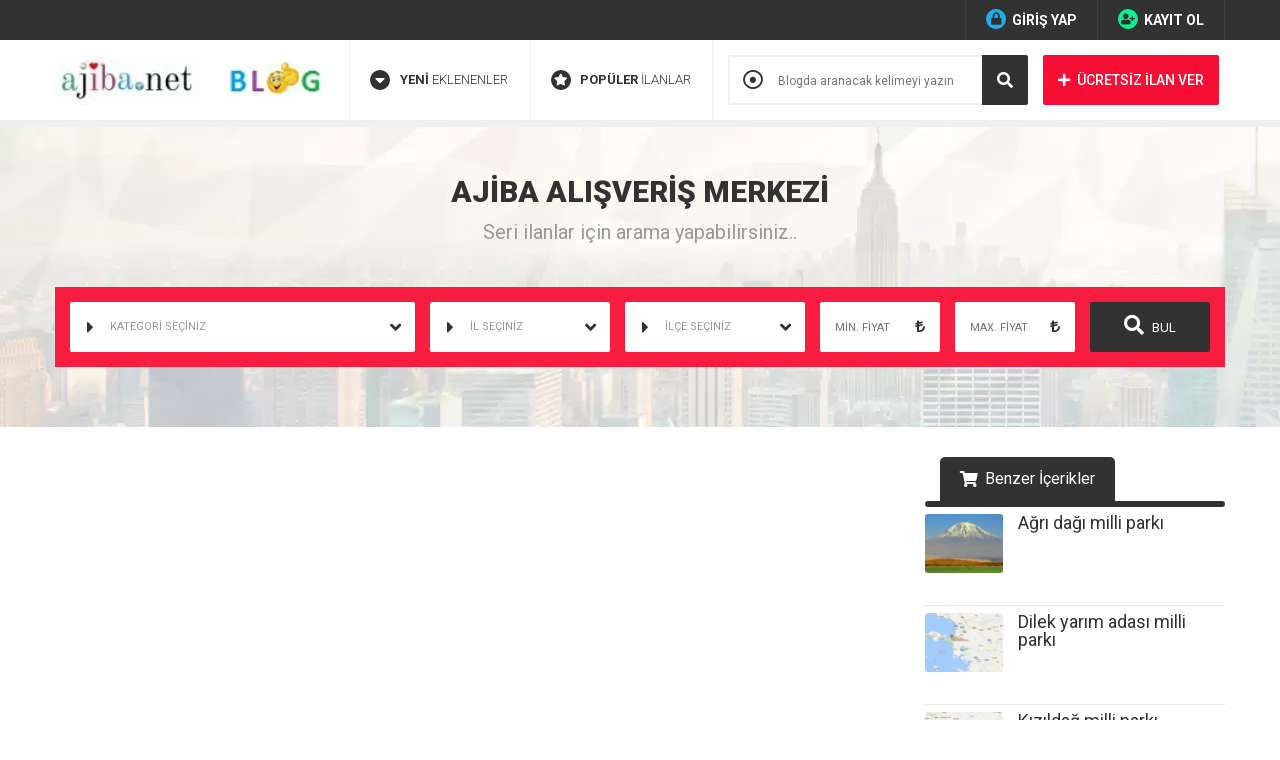

--- FILE ---
content_type: text/html; charset=UTF-8
request_url: https://ajiba.net/blog/kizildag-milli-parki/
body_size: 19798
content:
<!DOCTYPE html>
<html lang="tr-TR">
<head>

<link rel="profile" href="//gmpg.org/xfn/11">
<link rel="pingback" href="https://ajiba.net/xmlrpc.php">
<meta charset="UTF-8">
<meta name="viewport" content="width=device-width, initial-scale=1, maximum-scale=1, user-scalable=yes">
	<style>img:is([sizes="auto" i], [sizes^="auto," i]) { contain-intrinsic-size: 3000px 1500px }</style>
	
		<!-- All in One SEO Pro 4.9.3 - aioseo.com -->
		<title>Kızıldağ milli parkı | Ajiba AVM</title>
	<meta name="robots" content="max-image-preview:large" />
	<meta name="yandex-verification" content="e9f2912d8287efda" />
	<link rel="canonical" href="https://ajiba.net/blog/kizildag-milli-parki/" />
	<meta name="generator" content="All in One SEO Pro (AIOSEO) 4.9.3" />
		<meta property="og:locale" content="tr_TR" />
		<meta property="og:site_name" content="ajiba.net" />
		<meta property="og:type" content="website" />
		<meta property="og:title" content="Kızıldağ milli parkı | Ajiba AVM" />
		<meta property="og:url" content="https://ajiba.net/blog/kizildag-milli-parki/" />
		<meta property="og:image" content="https://ajiba.net/wp-content/uploads/kizildag-milli-parki.jpg" />
		<meta property="og:image:secure_url" content="https://ajiba.net/wp-content/uploads/kizildag-milli-parki.jpg" />
		<meta property="og:image:width" content="640" />
		<meta property="og:image:height" content="480" />
		<meta name="twitter:card" content="summary" />
		<meta name="twitter:title" content="Kızıldağ milli parkı | Ajiba AVM" />
		<meta name="twitter:image" content="https://ajiba.net/wp-content/uploads/kizildag-milli-parki.jpg" />
		<script type="application/ld+json" class="aioseo-schema">
			{"@context":"https:\/\/schema.org","@graph":[{"@type":"BreadcrumbList","@id":"https:\/\/ajiba.net\/blog\/kizildag-milli-parki\/#breadcrumblist","itemListElement":[{"@type":"ListItem","@id":"https:\/\/ajiba.net#listItem","position":1,"name":"Home","item":"https:\/\/ajiba.net","nextItem":{"@type":"ListItem","@id":"https:\/\/ajiba.net\/blog\/#listItem","name":"Blog"}},{"@type":"ListItem","@id":"https:\/\/ajiba.net\/blog\/#listItem","position":2,"name":"Blog","item":"https:\/\/ajiba.net\/blog\/","nextItem":{"@type":"ListItem","@id":"https:\/\/ajiba.net\/bloglar\/turizm\/#listItem","name":"Turizm"},"previousItem":{"@type":"ListItem","@id":"https:\/\/ajiba.net#listItem","name":"Home"}},{"@type":"ListItem","@id":"https:\/\/ajiba.net\/bloglar\/turizm\/#listItem","position":3,"name":"Turizm","item":"https:\/\/ajiba.net\/bloglar\/turizm\/","nextItem":{"@type":"ListItem","@id":"https:\/\/ajiba.net\/bloglar\/milli-parklar\/#listItem","name":"Milli Parklar"},"previousItem":{"@type":"ListItem","@id":"https:\/\/ajiba.net\/blog\/#listItem","name":"Blog"}},{"@type":"ListItem","@id":"https:\/\/ajiba.net\/bloglar\/milli-parklar\/#listItem","position":4,"name":"Milli Parklar","item":"https:\/\/ajiba.net\/bloglar\/milli-parklar\/","nextItem":{"@type":"ListItem","@id":"https:\/\/ajiba.net\/blog\/kizildag-milli-parki\/#listItem","name":"K\u0131z\u0131lda\u011f milli park\u0131"},"previousItem":{"@type":"ListItem","@id":"https:\/\/ajiba.net\/bloglar\/turizm\/#listItem","name":"Turizm"}},{"@type":"ListItem","@id":"https:\/\/ajiba.net\/blog\/kizildag-milli-parki\/#listItem","position":5,"name":"K\u0131z\u0131lda\u011f milli park\u0131","previousItem":{"@type":"ListItem","@id":"https:\/\/ajiba.net\/bloglar\/milli-parklar\/#listItem","name":"Milli Parklar"}}]},{"@type":"Organization","@id":"https:\/\/ajiba.net\/#organization","name":"Ajiba.Net","description":"Ajiba Ya\u015fam ve Al\u0131\u015fveri\u015f Merkezi","url":"https:\/\/ajiba.net\/","logo":{"@type":"ImageObject","url":"https:\/\/ajiba.net\/wp-content\/uploads\/ajiba-logo.png","@id":"https:\/\/ajiba.net\/blog\/kizildag-milli-parki\/#organizationLogo","width":220,"height":40},"image":{"@id":"https:\/\/ajiba.net\/blog\/kizildag-milli-parki\/#organizationLogo"}},{"@type":"WebPage","@id":"https:\/\/ajiba.net\/blog\/kizildag-milli-parki\/#webpage","url":"https:\/\/ajiba.net\/blog\/kizildag-milli-parki\/","name":"K\u0131z\u0131lda\u011f milli park\u0131 | Ajiba AVM","inLanguage":"tr-TR","isPartOf":{"@id":"https:\/\/ajiba.net\/#website"},"breadcrumb":{"@id":"https:\/\/ajiba.net\/blog\/kizildag-milli-parki\/#breadcrumblist"},"image":{"@type":"ImageObject","url":"https:\/\/ajiba.net\/wp-content\/uploads\/kizildag-milli-parki.jpg","@id":"https:\/\/ajiba.net\/blog\/kizildag-milli-parki\/#mainImage","width":640,"height":480,"caption":"K\u0131z\u0131lda\u011f milli park\u0131 ; Akdeniz B\u00f6lgesi\u2019nde, Isparta s\u0131n\u0131rlar\u0131 i\u00e7inde yer al\u0131r. 1969 y\u0131l\u0131nda koruma alt\u0131na al\u0131nm\u0131\u015ft\u0131r. Y\u00fcz \u00f6l\u00e7\u00fcm\u00fc 55.106 hektar alan\u0131 kapsar."},"primaryImageOfPage":{"@id":"https:\/\/ajiba.net\/blog\/kizildag-milli-parki\/#mainImage"},"datePublished":"2019-11-27T22:38:05+03:00","dateModified":"2019-11-27T22:38:05+03:00"},{"@type":"WebSite","@id":"https:\/\/ajiba.net\/#website","url":"https:\/\/ajiba.net\/","name":"Ajiba AVM","description":"Ajiba Ya\u015fam ve Al\u0131\u015fveri\u015f Merkezi","inLanguage":"tr-TR","publisher":{"@id":"https:\/\/ajiba.net\/#organization"}}]}
		</script>
		<!-- All in One SEO Pro -->

<link rel='dns-prefetch' href='//fonts.googleapis.com' />
<script type="text/javascript">
/* <![CDATA[ */
window._wpemojiSettings = {"baseUrl":"https:\/\/s.w.org\/images\/core\/emoji\/16.0.1\/72x72\/","ext":".png","svgUrl":"https:\/\/s.w.org\/images\/core\/emoji\/16.0.1\/svg\/","svgExt":".svg","source":{"concatemoji":"https:\/\/ajiba.net\/wp-includes\/js\/wp-emoji-release.min.js?ver=6.8.3"}};
/*! This file is auto-generated */
!function(s,n){var o,i,e;function c(e){try{var t={supportTests:e,timestamp:(new Date).valueOf()};sessionStorage.setItem(o,JSON.stringify(t))}catch(e){}}function p(e,t,n){e.clearRect(0,0,e.canvas.width,e.canvas.height),e.fillText(t,0,0);var t=new Uint32Array(e.getImageData(0,0,e.canvas.width,e.canvas.height).data),a=(e.clearRect(0,0,e.canvas.width,e.canvas.height),e.fillText(n,0,0),new Uint32Array(e.getImageData(0,0,e.canvas.width,e.canvas.height).data));return t.every(function(e,t){return e===a[t]})}function u(e,t){e.clearRect(0,0,e.canvas.width,e.canvas.height),e.fillText(t,0,0);for(var n=e.getImageData(16,16,1,1),a=0;a<n.data.length;a++)if(0!==n.data[a])return!1;return!0}function f(e,t,n,a){switch(t){case"flag":return n(e,"\ud83c\udff3\ufe0f\u200d\u26a7\ufe0f","\ud83c\udff3\ufe0f\u200b\u26a7\ufe0f")?!1:!n(e,"\ud83c\udde8\ud83c\uddf6","\ud83c\udde8\u200b\ud83c\uddf6")&&!n(e,"\ud83c\udff4\udb40\udc67\udb40\udc62\udb40\udc65\udb40\udc6e\udb40\udc67\udb40\udc7f","\ud83c\udff4\u200b\udb40\udc67\u200b\udb40\udc62\u200b\udb40\udc65\u200b\udb40\udc6e\u200b\udb40\udc67\u200b\udb40\udc7f");case"emoji":return!a(e,"\ud83e\udedf")}return!1}function g(e,t,n,a){var r="undefined"!=typeof WorkerGlobalScope&&self instanceof WorkerGlobalScope?new OffscreenCanvas(300,150):s.createElement("canvas"),o=r.getContext("2d",{willReadFrequently:!0}),i=(o.textBaseline="top",o.font="600 32px Arial",{});return e.forEach(function(e){i[e]=t(o,e,n,a)}),i}function t(e){var t=s.createElement("script");t.src=e,t.defer=!0,s.head.appendChild(t)}"undefined"!=typeof Promise&&(o="wpEmojiSettingsSupports",i=["flag","emoji"],n.supports={everything:!0,everythingExceptFlag:!0},e=new Promise(function(e){s.addEventListener("DOMContentLoaded",e,{once:!0})}),new Promise(function(t){var n=function(){try{var e=JSON.parse(sessionStorage.getItem(o));if("object"==typeof e&&"number"==typeof e.timestamp&&(new Date).valueOf()<e.timestamp+604800&&"object"==typeof e.supportTests)return e.supportTests}catch(e){}return null}();if(!n){if("undefined"!=typeof Worker&&"undefined"!=typeof OffscreenCanvas&&"undefined"!=typeof URL&&URL.createObjectURL&&"undefined"!=typeof Blob)try{var e="postMessage("+g.toString()+"("+[JSON.stringify(i),f.toString(),p.toString(),u.toString()].join(",")+"));",a=new Blob([e],{type:"text/javascript"}),r=new Worker(URL.createObjectURL(a),{name:"wpTestEmojiSupports"});return void(r.onmessage=function(e){c(n=e.data),r.terminate(),t(n)})}catch(e){}c(n=g(i,f,p,u))}t(n)}).then(function(e){for(var t in e)n.supports[t]=e[t],n.supports.everything=n.supports.everything&&n.supports[t],"flag"!==t&&(n.supports.everythingExceptFlag=n.supports.everythingExceptFlag&&n.supports[t]);n.supports.everythingExceptFlag=n.supports.everythingExceptFlag&&!n.supports.flag,n.DOMReady=!1,n.readyCallback=function(){n.DOMReady=!0}}).then(function(){return e}).then(function(){var e;n.supports.everything||(n.readyCallback(),(e=n.source||{}).concatemoji?t(e.concatemoji):e.wpemoji&&e.twemoji&&(t(e.twemoji),t(e.wpemoji)))}))}((window,document),window._wpemojiSettings);
/* ]]> */
</script>
<style id='wp-emoji-styles-inline-css' type='text/css'>

	img.wp-smiley, img.emoji {
		display: inline !important;
		border: none !important;
		box-shadow: none !important;
		height: 1em !important;
		width: 1em !important;
		margin: 0 0.07em !important;
		vertical-align: -0.1em !important;
		background: none !important;
		padding: 0 !important;
	}
</style>
<link rel='stylesheet' id='wp-block-library-css' href='https://ajiba.net/wp-includes/css/dist/block-library/style.min.css?ver=6.8.3' type='text/css' media='all' />
<style id='classic-theme-styles-inline-css' type='text/css'>
/*! This file is auto-generated */
.wp-block-button__link{color:#fff;background-color:#32373c;border-radius:9999px;box-shadow:none;text-decoration:none;padding:calc(.667em + 2px) calc(1.333em + 2px);font-size:1.125em}.wp-block-file__button{background:#32373c;color:#fff;text-decoration:none}
</style>
<link rel='stylesheet' id='aioseo/css/src/vue/standalone/blocks/table-of-contents/global.scss-css' href='https://ajiba.net/wp-content/plugins/all-in-one-seo-pack-pro/dist/Pro/assets/css/table-of-contents/global.e90f6d47.css?ver=4.9.3' type='text/css' media='all' />
<link rel='stylesheet' id='aioseo/css/src/vue/standalone/blocks/pro/recipe/global.scss-css' href='https://ajiba.net/wp-content/plugins/all-in-one-seo-pack-pro/dist/Pro/assets/css/recipe/global.67a3275f.css?ver=4.9.3' type='text/css' media='all' />
<link rel='stylesheet' id='aioseo/css/src/vue/standalone/blocks/pro/product/global.scss-css' href='https://ajiba.net/wp-content/plugins/all-in-one-seo-pack-pro/dist/Pro/assets/css/product/global.61066cfb.css?ver=4.9.3' type='text/css' media='all' />
<style id='global-styles-inline-css' type='text/css'>
:root{--wp--preset--aspect-ratio--square: 1;--wp--preset--aspect-ratio--4-3: 4/3;--wp--preset--aspect-ratio--3-4: 3/4;--wp--preset--aspect-ratio--3-2: 3/2;--wp--preset--aspect-ratio--2-3: 2/3;--wp--preset--aspect-ratio--16-9: 16/9;--wp--preset--aspect-ratio--9-16: 9/16;--wp--preset--color--black: #000000;--wp--preset--color--cyan-bluish-gray: #abb8c3;--wp--preset--color--white: #ffffff;--wp--preset--color--pale-pink: #f78da7;--wp--preset--color--vivid-red: #cf2e2e;--wp--preset--color--luminous-vivid-orange: #ff6900;--wp--preset--color--luminous-vivid-amber: #fcb900;--wp--preset--color--light-green-cyan: #7bdcb5;--wp--preset--color--vivid-green-cyan: #00d084;--wp--preset--color--pale-cyan-blue: #8ed1fc;--wp--preset--color--vivid-cyan-blue: #0693e3;--wp--preset--color--vivid-purple: #9b51e0;--wp--preset--gradient--vivid-cyan-blue-to-vivid-purple: linear-gradient(135deg,rgba(6,147,227,1) 0%,rgb(155,81,224) 100%);--wp--preset--gradient--light-green-cyan-to-vivid-green-cyan: linear-gradient(135deg,rgb(122,220,180) 0%,rgb(0,208,130) 100%);--wp--preset--gradient--luminous-vivid-amber-to-luminous-vivid-orange: linear-gradient(135deg,rgba(252,185,0,1) 0%,rgba(255,105,0,1) 100%);--wp--preset--gradient--luminous-vivid-orange-to-vivid-red: linear-gradient(135deg,rgba(255,105,0,1) 0%,rgb(207,46,46) 100%);--wp--preset--gradient--very-light-gray-to-cyan-bluish-gray: linear-gradient(135deg,rgb(238,238,238) 0%,rgb(169,184,195) 100%);--wp--preset--gradient--cool-to-warm-spectrum: linear-gradient(135deg,rgb(74,234,220) 0%,rgb(151,120,209) 20%,rgb(207,42,186) 40%,rgb(238,44,130) 60%,rgb(251,105,98) 80%,rgb(254,248,76) 100%);--wp--preset--gradient--blush-light-purple: linear-gradient(135deg,rgb(255,206,236) 0%,rgb(152,150,240) 100%);--wp--preset--gradient--blush-bordeaux: linear-gradient(135deg,rgb(254,205,165) 0%,rgb(254,45,45) 50%,rgb(107,0,62) 100%);--wp--preset--gradient--luminous-dusk: linear-gradient(135deg,rgb(255,203,112) 0%,rgb(199,81,192) 50%,rgb(65,88,208) 100%);--wp--preset--gradient--pale-ocean: linear-gradient(135deg,rgb(255,245,203) 0%,rgb(182,227,212) 50%,rgb(51,167,181) 100%);--wp--preset--gradient--electric-grass: linear-gradient(135deg,rgb(202,248,128) 0%,rgb(113,206,126) 100%);--wp--preset--gradient--midnight: linear-gradient(135deg,rgb(2,3,129) 0%,rgb(40,116,252) 100%);--wp--preset--font-size--small: 13px;--wp--preset--font-size--medium: 20px;--wp--preset--font-size--large: 36px;--wp--preset--font-size--x-large: 42px;--wp--preset--spacing--20: 0.44rem;--wp--preset--spacing--30: 0.67rem;--wp--preset--spacing--40: 1rem;--wp--preset--spacing--50: 1.5rem;--wp--preset--spacing--60: 2.25rem;--wp--preset--spacing--70: 3.38rem;--wp--preset--spacing--80: 5.06rem;--wp--preset--shadow--natural: 6px 6px 9px rgba(0, 0, 0, 0.2);--wp--preset--shadow--deep: 12px 12px 50px rgba(0, 0, 0, 0.4);--wp--preset--shadow--sharp: 6px 6px 0px rgba(0, 0, 0, 0.2);--wp--preset--shadow--outlined: 6px 6px 0px -3px rgba(255, 255, 255, 1), 6px 6px rgba(0, 0, 0, 1);--wp--preset--shadow--crisp: 6px 6px 0px rgba(0, 0, 0, 1);}:where(.is-layout-flex){gap: 0.5em;}:where(.is-layout-grid){gap: 0.5em;}body .is-layout-flex{display: flex;}.is-layout-flex{flex-wrap: wrap;align-items: center;}.is-layout-flex > :is(*, div){margin: 0;}body .is-layout-grid{display: grid;}.is-layout-grid > :is(*, div){margin: 0;}:where(.wp-block-columns.is-layout-flex){gap: 2em;}:where(.wp-block-columns.is-layout-grid){gap: 2em;}:where(.wp-block-post-template.is-layout-flex){gap: 1.25em;}:where(.wp-block-post-template.is-layout-grid){gap: 1.25em;}.has-black-color{color: var(--wp--preset--color--black) !important;}.has-cyan-bluish-gray-color{color: var(--wp--preset--color--cyan-bluish-gray) !important;}.has-white-color{color: var(--wp--preset--color--white) !important;}.has-pale-pink-color{color: var(--wp--preset--color--pale-pink) !important;}.has-vivid-red-color{color: var(--wp--preset--color--vivid-red) !important;}.has-luminous-vivid-orange-color{color: var(--wp--preset--color--luminous-vivid-orange) !important;}.has-luminous-vivid-amber-color{color: var(--wp--preset--color--luminous-vivid-amber) !important;}.has-light-green-cyan-color{color: var(--wp--preset--color--light-green-cyan) !important;}.has-vivid-green-cyan-color{color: var(--wp--preset--color--vivid-green-cyan) !important;}.has-pale-cyan-blue-color{color: var(--wp--preset--color--pale-cyan-blue) !important;}.has-vivid-cyan-blue-color{color: var(--wp--preset--color--vivid-cyan-blue) !important;}.has-vivid-purple-color{color: var(--wp--preset--color--vivid-purple) !important;}.has-black-background-color{background-color: var(--wp--preset--color--black) !important;}.has-cyan-bluish-gray-background-color{background-color: var(--wp--preset--color--cyan-bluish-gray) !important;}.has-white-background-color{background-color: var(--wp--preset--color--white) !important;}.has-pale-pink-background-color{background-color: var(--wp--preset--color--pale-pink) !important;}.has-vivid-red-background-color{background-color: var(--wp--preset--color--vivid-red) !important;}.has-luminous-vivid-orange-background-color{background-color: var(--wp--preset--color--luminous-vivid-orange) !important;}.has-luminous-vivid-amber-background-color{background-color: var(--wp--preset--color--luminous-vivid-amber) !important;}.has-light-green-cyan-background-color{background-color: var(--wp--preset--color--light-green-cyan) !important;}.has-vivid-green-cyan-background-color{background-color: var(--wp--preset--color--vivid-green-cyan) !important;}.has-pale-cyan-blue-background-color{background-color: var(--wp--preset--color--pale-cyan-blue) !important;}.has-vivid-cyan-blue-background-color{background-color: var(--wp--preset--color--vivid-cyan-blue) !important;}.has-vivid-purple-background-color{background-color: var(--wp--preset--color--vivid-purple) !important;}.has-black-border-color{border-color: var(--wp--preset--color--black) !important;}.has-cyan-bluish-gray-border-color{border-color: var(--wp--preset--color--cyan-bluish-gray) !important;}.has-white-border-color{border-color: var(--wp--preset--color--white) !important;}.has-pale-pink-border-color{border-color: var(--wp--preset--color--pale-pink) !important;}.has-vivid-red-border-color{border-color: var(--wp--preset--color--vivid-red) !important;}.has-luminous-vivid-orange-border-color{border-color: var(--wp--preset--color--luminous-vivid-orange) !important;}.has-luminous-vivid-amber-border-color{border-color: var(--wp--preset--color--luminous-vivid-amber) !important;}.has-light-green-cyan-border-color{border-color: var(--wp--preset--color--light-green-cyan) !important;}.has-vivid-green-cyan-border-color{border-color: var(--wp--preset--color--vivid-green-cyan) !important;}.has-pale-cyan-blue-border-color{border-color: var(--wp--preset--color--pale-cyan-blue) !important;}.has-vivid-cyan-blue-border-color{border-color: var(--wp--preset--color--vivid-cyan-blue) !important;}.has-vivid-purple-border-color{border-color: var(--wp--preset--color--vivid-purple) !important;}.has-vivid-cyan-blue-to-vivid-purple-gradient-background{background: var(--wp--preset--gradient--vivid-cyan-blue-to-vivid-purple) !important;}.has-light-green-cyan-to-vivid-green-cyan-gradient-background{background: var(--wp--preset--gradient--light-green-cyan-to-vivid-green-cyan) !important;}.has-luminous-vivid-amber-to-luminous-vivid-orange-gradient-background{background: var(--wp--preset--gradient--luminous-vivid-amber-to-luminous-vivid-orange) !important;}.has-luminous-vivid-orange-to-vivid-red-gradient-background{background: var(--wp--preset--gradient--luminous-vivid-orange-to-vivid-red) !important;}.has-very-light-gray-to-cyan-bluish-gray-gradient-background{background: var(--wp--preset--gradient--very-light-gray-to-cyan-bluish-gray) !important;}.has-cool-to-warm-spectrum-gradient-background{background: var(--wp--preset--gradient--cool-to-warm-spectrum) !important;}.has-blush-light-purple-gradient-background{background: var(--wp--preset--gradient--blush-light-purple) !important;}.has-blush-bordeaux-gradient-background{background: var(--wp--preset--gradient--blush-bordeaux) !important;}.has-luminous-dusk-gradient-background{background: var(--wp--preset--gradient--luminous-dusk) !important;}.has-pale-ocean-gradient-background{background: var(--wp--preset--gradient--pale-ocean) !important;}.has-electric-grass-gradient-background{background: var(--wp--preset--gradient--electric-grass) !important;}.has-midnight-gradient-background{background: var(--wp--preset--gradient--midnight) !important;}.has-small-font-size{font-size: var(--wp--preset--font-size--small) !important;}.has-medium-font-size{font-size: var(--wp--preset--font-size--medium) !important;}.has-large-font-size{font-size: var(--wp--preset--font-size--large) !important;}.has-x-large-font-size{font-size: var(--wp--preset--font-size--x-large) !important;}
:where(.wp-block-post-template.is-layout-flex){gap: 1.25em;}:where(.wp-block-post-template.is-layout-grid){gap: 1.25em;}
:where(.wp-block-columns.is-layout-flex){gap: 2em;}:where(.wp-block-columns.is-layout-grid){gap: 2em;}
:root :where(.wp-block-pullquote){font-size: 1.5em;line-height: 1.6;}
</style>
<link rel='stylesheet' id='css-css' href='https://ajiba.net/wp-content/themes/ilanv2/style.css?ver=6.8.3' type='text/css' media='all' />
<link rel='stylesheet' id='icons-css' href='https://ajiba.net/wp-content/themes/ilanv2/css/font-awesome.min.css?ver=6.8.3' type='text/css' media='all' />
<link rel='stylesheet' id='roboto-css' href='https://fonts.googleapis.com/css?family=Roboto%3A300%2C400%2C500%2C600%2C700%2C900&#038;subset=latin-ext&#038;ver=6.8.3' type='text/css' media='all' />
<link rel='stylesheet' id='jqui-css' href='https://ajiba.net/wp-content/themes/ilanv2/css/jquery-ui-1.9.2.custom.min.css?ver=6.8.3' type='text/css' media='all' />
<link rel='stylesheet' id='scrollbar-css' href='https://ajiba.net/wp-content/themes/ilanv2/css/jquery.scrollbar.css?ver=6.8.3' type='text/css' media='all' />
<link rel='stylesheet' id='slick-css' href='https://ajiba.net/wp-content/themes/ilanv2/css/slick.css?ver=6.8.3' type='text/css' media='all' />
<script type="text/javascript">
            window._nslDOMReady = function (callback) {
                if ( document.readyState === "complete" || document.readyState === "interactive" ) {
                    callback();
                } else {
                    document.addEventListener( "DOMContentLoaded", callback );
                }
            };
            </script><script type="text/javascript" src="https://ajiba.net/wp-content/themes/ilanv2/js/jquery-1.8.3.min.js?ver=6.8.3" id="jquery-full-js"></script>
<script type="text/javascript" src="https://ajiba.net/wp-content/themes/ilanv2/js/jquery-ui-1.9.2.custom.min.js?ver=6.8.3" id="jquery-ui-js"></script>
<script type="text/javascript" src="https://ajiba.net/wp-content/themes/ilanv2/js/jquery.scrollbar.min.js?ver=6.8.3" id="scrollbar-js"></script>
<script type="text/javascript" src="https://ajiba.net/wp-content/themes/ilanv2/js/slick.min.js?ver=6.8.3" id="slick-js"></script>
<script type="text/javascript" src="https://ajiba.net/wp-content/themes/ilanv2/js/scripts.js?ver=6.8.3" id="scripts-js"></script>
<link rel="https://api.w.org/" href="https://ajiba.net/wp-json/" /><link rel="EditURI" type="application/rsd+xml" title="RSD" href="https://ajiba.net/xmlrpc.php?rsd" />
<meta name="generator" content="WordPress 6.8.3" />
<link rel='shortlink' href='https://ajiba.net/?p=1631' />
<link rel="alternate" title="oEmbed (JSON)" type="application/json+oembed" href="https://ajiba.net/wp-json/oembed/1.0/embed?url=https%3A%2F%2Fajiba.net%2Fblog%2Fkizildag-milli-parki%2F" />
<link rel="alternate" title="oEmbed (XML)" type="text/xml+oembed" href="https://ajiba.net/wp-json/oembed/1.0/embed?url=https%3A%2F%2Fajiba.net%2Fblog%2Fkizildag-milli-parki%2F&#038;format=xml" />
<script>document.createElement( "picture" );if(!window.HTMLPictureElement && document.addEventListener) {window.addEventListener("DOMContentLoaded", function() {var s = document.createElement("script");s.src = "https://ajiba.net/wp-content/plugins/webp-express/js/picturefill.min.js";document.body.appendChild(s);});}</script><link rel="icon" href="https://ajiba.net/wp-content/uploads/cropped-emoji-32x32.jpg" sizes="32x32" />
<link rel="icon" href="https://ajiba.net/wp-content/uploads/cropped-emoji-192x192.jpg" sizes="192x192" />
<link rel="apple-touch-icon" href="https://ajiba.net/wp-content/uploads/cropped-emoji-180x180.jpg" />
<meta name="msapplication-TileImage" content="https://ajiba.net/wp-content/uploads/cropped-emoji-270x270.jpg" />
<style type="text/css">div.nsl-container[data-align="left"] {
    text-align: left;
}

div.nsl-container[data-align="center"] {
    text-align: center;
}

div.nsl-container[data-align="right"] {
    text-align: right;
}


div.nsl-container div.nsl-container-buttons a[data-plugin="nsl"] {
    text-decoration: none;
    box-shadow: none;
    border: 0;
}

div.nsl-container .nsl-container-buttons {
    display: flex;
    padding: 5px 0;
}

div.nsl-container.nsl-container-block .nsl-container-buttons {
    display: inline-grid;
    grid-template-columns: minmax(145px, auto);
}

div.nsl-container-block-fullwidth .nsl-container-buttons {
    flex-flow: column;
    align-items: center;
}

div.nsl-container-block-fullwidth .nsl-container-buttons a,
div.nsl-container-block .nsl-container-buttons a {
    flex: 1 1 auto;
    display: block;
    margin: 5px 0;
    width: 100%;
}

div.nsl-container-inline {
    margin: -5px;
    text-align: left;
}

div.nsl-container-inline .nsl-container-buttons {
    justify-content: center;
    flex-wrap: wrap;
}

div.nsl-container-inline .nsl-container-buttons a {
    margin: 5px;
    display: inline-block;
}

div.nsl-container-grid .nsl-container-buttons {
    flex-flow: row;
    align-items: center;
    flex-wrap: wrap;
}

div.nsl-container-grid .nsl-container-buttons a {
    flex: 1 1 auto;
    display: block;
    margin: 5px;
    max-width: 280px;
    width: 100%;
}

@media only screen and (min-width: 650px) {
    div.nsl-container-grid .nsl-container-buttons a {
        width: auto;
    }
}

div.nsl-container .nsl-button {
    cursor: pointer;
    vertical-align: top;
    border-radius: 4px;
}

div.nsl-container .nsl-button-default {
    color: #fff;
    display: flex;
}

div.nsl-container .nsl-button-icon {
    display: inline-block;
}

div.nsl-container .nsl-button-svg-container {
    flex: 0 0 auto;
    padding: 8px;
    display: flex;
    align-items: center;
}

div.nsl-container svg {
    height: 24px;
    width: 24px;
    vertical-align: top;
}

div.nsl-container .nsl-button-default div.nsl-button-label-container {
    margin: 0 24px 0 12px;
    padding: 10px 0;
    font-family: Helvetica, Arial, sans-serif;
    font-size: 16px;
    line-height: 20px;
    letter-spacing: .25px;
    overflow: hidden;
    text-align: center;
    text-overflow: clip;
    white-space: nowrap;
    flex: 1 1 auto;
    -webkit-font-smoothing: antialiased;
    -moz-osx-font-smoothing: grayscale;
    text-transform: none;
    display: inline-block;
}

div.nsl-container .nsl-button-google[data-skin="dark"] .nsl-button-svg-container {
    margin: 1px;
    padding: 7px;
    border-radius: 3px;
    background: #fff;
}

div.nsl-container .nsl-button-google[data-skin="light"] {
    border-radius: 1px;
    box-shadow: 0 1px 5px 0 rgba(0, 0, 0, .25);
    color: RGBA(0, 0, 0, 0.54);
}

div.nsl-container .nsl-button-apple .nsl-button-svg-container {
    padding: 0 6px;
}

div.nsl-container .nsl-button-apple .nsl-button-svg-container svg {
    height: 40px;
    width: auto;
}

div.nsl-container .nsl-button-apple[data-skin="light"] {
    color: #000;
    box-shadow: 0 0 0 1px #000;
}

div.nsl-container .nsl-button-facebook[data-skin="white"] {
    color: #000;
    box-shadow: inset 0 0 0 1px #000;
}

div.nsl-container .nsl-button-facebook[data-skin="light"] {
    color: #1877F2;
    box-shadow: inset 0 0 0 1px #1877F2;
}

div.nsl-container .nsl-button-spotify[data-skin="white"] {
    color: #191414;
    box-shadow: inset 0 0 0 1px #191414;
}

div.nsl-container .nsl-button-apple div.nsl-button-label-container {
    font-size: 17px;
    font-family: -apple-system, BlinkMacSystemFont, "Segoe UI", Roboto, Helvetica, Arial, sans-serif, "Apple Color Emoji", "Segoe UI Emoji", "Segoe UI Symbol";
}

div.nsl-container .nsl-button-slack div.nsl-button-label-container {
    font-size: 17px;
    font-family: -apple-system, BlinkMacSystemFont, "Segoe UI", Roboto, Helvetica, Arial, sans-serif, "Apple Color Emoji", "Segoe UI Emoji", "Segoe UI Symbol";
}

div.nsl-container .nsl-button-slack[data-skin="light"] {
    color: #000000;
    box-shadow: inset 0 0 0 1px #DDDDDD;
}

div.nsl-container .nsl-button-tiktok[data-skin="light"] {
    color: #161823;
    box-shadow: 0 0 0 1px rgba(22, 24, 35, 0.12);
}


div.nsl-container .nsl-button-kakao {
    color: rgba(0, 0, 0, 0.85);
}

.nsl-clear {
    clear: both;
}

.nsl-container {
    clear: both;
}

.nsl-disabled-provider .nsl-button {
    filter: grayscale(1);
    opacity: 0.8;
}

/*Button align start*/

div.nsl-container-inline[data-align="left"] .nsl-container-buttons {
    justify-content: flex-start;
}

div.nsl-container-inline[data-align="center"] .nsl-container-buttons {
    justify-content: center;
}

div.nsl-container-inline[data-align="right"] .nsl-container-buttons {
    justify-content: flex-end;
}


div.nsl-container-grid[data-align="left"] .nsl-container-buttons {
    justify-content: flex-start;
}

div.nsl-container-grid[data-align="center"] .nsl-container-buttons {
    justify-content: center;
}

div.nsl-container-grid[data-align="right"] .nsl-container-buttons {
    justify-content: flex-end;
}

div.nsl-container-grid[data-align="space-around"] .nsl-container-buttons {
    justify-content: space-around;
}

div.nsl-container-grid[data-align="space-between"] .nsl-container-buttons {
    justify-content: space-between;
}

/* Button align end*/

/* Redirect */

#nsl-redirect-overlay {
    display: flex;
    flex-direction: column;
    justify-content: center;
    align-items: center;
    position: fixed;
    z-index: 1000000;
    left: 0;
    top: 0;
    width: 100%;
    height: 100%;
    backdrop-filter: blur(1px);
    background-color: RGBA(0, 0, 0, .32);;
}

#nsl-redirect-overlay-container {
    display: flex;
    flex-direction: column;
    justify-content: center;
    align-items: center;
    background-color: white;
    padding: 30px;
    border-radius: 10px;
}

#nsl-redirect-overlay-spinner {
    content: '';
    display: block;
    margin: 20px;
    border: 9px solid RGBA(0, 0, 0, .6);
    border-top: 9px solid #fff;
    border-radius: 50%;
    box-shadow: inset 0 0 0 1px RGBA(0, 0, 0, .6), 0 0 0 1px RGBA(0, 0, 0, .6);
    width: 40px;
    height: 40px;
    animation: nsl-loader-spin 2s linear infinite;
}

@keyframes nsl-loader-spin {
    0% {
        transform: rotate(0deg)
    }
    to {
        transform: rotate(360deg)
    }
}

#nsl-redirect-overlay-title {
    font-family: -apple-system, BlinkMacSystemFont, "Segoe UI", Roboto, Oxygen-Sans, Ubuntu, Cantarell, "Helvetica Neue", sans-serif;
    font-size: 18px;
    font-weight: bold;
    color: #3C434A;
}

#nsl-redirect-overlay-text {
    font-family: -apple-system, BlinkMacSystemFont, "Segoe UI", Roboto, Oxygen-Sans, Ubuntu, Cantarell, "Helvetica Neue", sans-serif;
    text-align: center;
    font-size: 14px;
    color: #3C434A;
}

/* Redirect END*/</style><style type="text/css">/* Notice fallback */
#nsl-notices-fallback {
    position: fixed;
    right: 10px;
    top: 10px;
    z-index: 10000;
}

.admin-bar #nsl-notices-fallback {
    top: 42px;
}

#nsl-notices-fallback > div {
    position: relative;
    background: #fff;
    border-left: 4px solid #fff;
    box-shadow: 0 1px 1px 0 rgba(0, 0, 0, .1);
    margin: 5px 15px 2px;
    padding: 1px 20px;
}

#nsl-notices-fallback > div.error {
    display: block;
    border-left-color: #dc3232;
}

#nsl-notices-fallback > div.updated {
    display: block;
    border-left-color: #46b450;
}

#nsl-notices-fallback p {
    margin: .5em 0;
    padding: 2px;
}

#nsl-notices-fallback > div:after {
    position: absolute;
    right: 5px;
    top: 5px;
    content: '\00d7';
    display: block;
    height: 16px;
    width: 16px;
    line-height: 16px;
    text-align: center;
    font-size: 20px;
    cursor: pointer;
}</style>		<style type="text/css" id="wp-custom-css">
			.main-right .ilanlar .fiyat span {
    font-size: 14px;
    font-weight: bold;
    display: none;
    text-align: center;
}

.ilan-bilgi .ilan-fiyat div {
    background: #333;
    padding: 15px;
    text-align: center;
    font-size: 22px;
    font-weight: 500;
    color: #fff;
    border-bottom: 1px solid #222;
    display: none;
}

@media only screen and (max-width: 768px) {
header .logo img {
margin: 10px 0px 10px 15px; 
}
}		</style>
		    <script type="text/javascript" src="https://ajiba.net/wp-content/themes/ilanv2/js/anime.min.js"></script>
    <script>
        jQuery(document).ready(function(){
            setTimeout(function(){
                anime.timeline({loop: false})
                    .add({
                        targets: '.animated-text .word',
                        scale: [5,1],
                        opacity: [0,1],
                        easing: "easeOutCirc",
                        duration: 800,
                        delay: (el, i) => 800 * i,
                        run: function () {
                            $('.animated-text').addClass("activated")
                        }
                    });
            }, 500)
        })
    </script>
    <style>
        .animated-text {
            visibility: hidden;
        }

        .animated-text.activated {
            visibility: visible;
        }

        .animated-text .word {
            display: inline-block;
            line-height: 1em;
        }
    </style>

    <link rel="stylesheet" href="https://ajiba.net/wp-content/themes/ilanv2/css/aos.css"/>
    <script type="text/javascript" src="https://ajiba.net/wp-content/themes/ilanv2/js/aos.js"></script>
    <script>
        jQuery(document).ready(function(){
            AOS.init();
        })
    </script>
<script type="text/javascript" src="//s7.addthis.com/js/300/addthis_widget.js#pubid=ra-543e27b820b0b9c1"></script>

<script type="text/javascript">
var ajax_url = 'https://ajiba.net/callback';
var theme_url = 'https://ajiba.net/wp-content/themes/ilanv2/';
var facebook_id = '';
var is_mobile = 0;
var birim_icons = [{"icon":"<i class=\"fa fa-lira-sign\" data-birim=\"TL\"><\/i>","label":"T\u00fcrk Liras\u0131"},{"icon":"<i class=\"fa fa-dollar-sign\" data-birim=\"USD\"><\/i>","label":"ABD Dolar\u0131"},{"icon":"<i class=\"fa fa-euro-sign\" data-birim=\"EUR\"><\/i>","label":"Euro"},{"icon":"<i class=\"fa fa-pound-sign\" data-birim=\"GBP\"><\/i>","label":"\u0130ngiliz Sterlini"}]</script>
<meta property="fb:pages" content="272652786472462" />

</head>
<body
class="
1631"
    >
<div class="ust">
	<div class="center">
		
					<ul class="user-menu">
				<li>
					<a href="#giris" class="user-login"><i class="fa fa-lock"></i> GİRİŞ YAP</a>
				</li>
				<li><a href="https://ajiba.net/kayit" class="user-reg"><i class="fa fa-user-plus"></i> KAYIT OL</a></li>
			</ul>
		
	</div>
</div>

<header class="header-alt mobile-1">
	<div class="center">

      <div class="header-left">

         <div class="header-left-1">
				<a href="https://ajiba.net" class="logo"><picture><source srcset="https://ajiba.net/wp-content/webp-express/webp-images/uploads/2024/06/ajiba-e1726059117624.jpg.webp" type="image/webp"><img src="https://ajiba.net/wp-content/uploads/2024/06/ajiba-e1726059117624.jpg" class="webpexpress-processed"></picture></a>
         </div>
         
	          <div class="header-left-2">
				<a href="https://ajiba.net/blog" class="logo"><picture><source srcset="https://ajiba.net/wp-content/webp-express/webp-images/themes/ilanv2/images/ajiba-blog.png.webp" type="image/webp"><img src="https://ajiba.net/wp-content/themes/ilanv2/images/ajiba-blog.png" class="webpexpress-processed"></picture></a>
         </div>

      </div>
		<div class="header-right">
			<a href="https://ajiba.net/yeni-eklenenler" class="header-link"><i class="fa fa-caret-down"></i> <strong>YENİ</strong> EKLENENLER</a><a href="https://ajiba.net/populer-ilanlar" class="header-link"><i class="fa fa-star"></i> <strong>POPÜLER</strong> İLANLAR</a>			<div class="search-box long-0">
				<form method="get" action="https://ajiba.net">
					<i class="fa fa-dot-circle"></i>
					<input type="hidden" name="blogda" value="evet" />
					<input type="text" name="s" value="" placeholder="Blogda aranacak kelimeyi yazın" />
					<button type="submit"><i class="fa fa-search"></i></button>
				</form>
			</div>

						<a href="https://ajiba.net/ilan-ver" class="ilan-link"><i class="fa fa-plus"></i> ÜCRETSİZ İLAN VER</a>
					</div>
      <div class="clear"></div>
	</div>
</header>

<div class="search-area " >
	<form method="GET" action="https://ajiba.net">
		<div class="center">
						<h3 class="animated-text"><span class=word>AJİBA</span> <span class=word>ALIŞVERİŞ</span> <span class=word>MERKEZİ</span></h3>
			<h4>Seri ilanlar için arama yapabilirsiniz..</h4>
						<div class="search-bar">
				<select  name='kat' id='kat' class='postform' data-js="1"><option value="">KATEGORİ SEÇİNİZ</option>
	<option class="level-0" value="1">Gıda</option>
	<option class="level-0" value="2">İlanlar</option>
	<option class="level-0" value="21">Emlak</option>
	<option class="level-0" value="22">Araba</option>
	<option class="level-0" value="23">Motor</option>
	<option class="level-0" value="24">Giyim</option>
	<option class="level-0" value="80">Araç kiralama</option>
	<option class="level-0" value="81">Kitap</option>
	<option class="level-0" value="91">Bisiklet</option>
	<option class="level-0" value="270">Eşya</option>
</select>
				<select data-js="1" name="il">
					<option value="">İL SEÇİNİZ</option>
											<option value="1">Adana</option>
											<option value="2">Adıyaman</option>
											<option value="3">Afyonkarahisar</option>
											<option value="4">Ağrı</option>
											<option value="5">Aksaray</option>
											<option value="6">Amasya</option>
											<option value="7">Ankara</option>
											<option value="8">Antalya</option>
											<option value="9">Ardahan</option>
											<option value="10">Artvin</option>
											<option value="11">Aydın</option>
											<option value="12">Balıkesir</option>
											<option value="13">Bartın</option>
											<option value="14">Batman</option>
											<option value="15">Bayburt</option>
											<option value="16">Bilecik</option>
											<option value="17">Bingöl</option>
											<option value="18">Bitlis</option>
											<option value="19">Bolu</option>
											<option value="20">Burdur</option>
											<option value="21">Bursa</option>
											<option value="22">Çanakkale</option>
											<option value="23">Çankırı</option>
											<option value="24">Çorum</option>
											<option value="25">Denizli</option>
											<option value="26">Diyarbakır</option>
											<option value="27">Düzce</option>
											<option value="28">Edirne</option>
											<option value="29">Elazığ</option>
											<option value="30">Erzincan</option>
											<option value="31">Erzurum</option>
											<option value="32">Eskişehir</option>
											<option value="33">Gaziantep</option>
											<option value="34">Giresun</option>
											<option value="35">Gümüşhane</option>
											<option value="36">Hakkari</option>
											<option value="37">Hatay</option>
											<option value="38">Iğdır</option>
											<option value="39">Isparta</option>
											<option value="40">İstanbul</option>
											<option value="41">İzmir</option>
											<option value="42">Kahramanmaraş</option>
											<option value="43">Karabük</option>
											<option value="44">Karaman</option>
											<option value="45">Kars</option>
											<option value="46">Kastamonu</option>
											<option value="47">Kayseri</option>
											<option value="51">Kilis</option>
											<option value="48">Kırıkkale</option>
											<option value="49">Kırklareli</option>
											<option value="50">Kırşehir</option>
											<option value="52">Kocaeli</option>
											<option value="53">Konya</option>
											<option value="54">Kütahya</option>
											<option value="55">Malatya</option>
											<option value="56">Manisa</option>
											<option value="57">Mardin</option>
											<option value="58">Mersin</option>
											<option value="59">Muğla</option>
											<option value="60">Muş</option>
											<option value="61">Nevşehir</option>
											<option value="62">Niğde</option>
											<option value="63">Ordu</option>
											<option value="64">Osmaniye</option>
											<option value="65">Rize</option>
											<option value="66">Sakarya</option>
											<option value="67">Samsun</option>
											<option value="71">Şanlıurfa</option>
											<option value="68">Siirt</option>
											<option value="69">Sinop</option>
											<option value="72">Şırnak</option>
											<option value="70">Sivas</option>
											<option value="73">Tekirdağ</option>
											<option value="74">Tokat</option>
											<option value="75">Trabzon</option>
											<option value="76">Tunceli</option>
											<option value="77">Uşak</option>
											<option value="78">Van</option>
											<option value="79">Yalova</option>
											<option value="80">Yozgat</option>
											<option value="81">Zonguldak</option>
									</select>
				<select data-js="1" name="ilce" data-get="il">
					<option value="">İLÇE SEÇİNİZ</option>
				</select>
				<input type="text" name="fiyat[min]" placeholder="MİN. FİYAT" data-js="1" />
				<input type="text" name="fiyat[max]" placeholder="MAX. FİYAT" data-js="1" />
								<input type="hidden" name="kur" id="sj-kur" value="TL" />
				<div class="button"><button type="submit"><i class="fa fa-search"></i> BUL</button></div>
				<input type="hidden" name="s" value="" />
			</div>
		</div>
	</form>
</div>
<div class="clear"></div>

<script type="text/javascript" src="https://ajiba.net/wp-content/themes/ilanv2/yapistirici/ResizeSensor.js"></script>
<script type="text/javascript" src="https://ajiba.net/wp-content/themes/ilanv2/yapistirici/sticky-sidebar.js"></script>

<div class="center blog-content scontainer">

<div class="blog-list">
<div class="blog-post">
<center>
<script async src="//pagead2.googlesyndication.com/pagead/js/adsbygoogle.js"></script>
<!-- Mobil esnek otomatik -->
<ins class="adsbygoogle"
     style="display:block"
     data-ad-client="ca-pub-1480409844686136"
     data-ad-slot="6259059406"
     data-ad-format="auto"></ins>
<script>
(adsbygoogle = window.adsbygoogle || []).push({});
</script>
</center>
<div class="clear"></div>


<div class="blog-img"><center><picture><source srcset="https://ajiba.net/wp-content/webp-express/webp-images/uploads/kizildag-milli-parki.jpg.webp" type="image/webp"><img width="640" height="480" src="https://ajiba.net/wp-content/uploads/kizildag-milli-parki.jpg" class="attachment-post-thumbnail size-post-thumbnail wp-post-image webpexpress-processed" alt="" decoding="async" fetchpriority="high"></picture></center></div>




<div class="clear"></div>
<h1><span>Kızıldağ milli parkı</span></h1>
<div class="blog-excerpt">
<p>Kızıldağ milli parkı ; <a href="https://ajiba.net/blog/akdeniz/">Akdeniz Bölgesi</a>’nde, Isparta sınırları içinde yer alır. 1969 yılında koruma altına alınmıştır. Yüz ölçümü 55.106 hektar alanı kapsar.</p>
<p>Jeolojik olarak karstik bir yapıya sahiptir. Karstik bir polye olan Beyşehir Gölü’nün oluşumunda tektonik hareketlerin etkisi olmuştur.  Ünlü Pınar Gözü Mağarası milli park sınırları içerisinde yer alır. Mağaranın ünlü olması ise Türkiye&#8217;nin en uzun mağarası olma özelliğinden gelir. Keşfi henüz tamamlanmamıştır. Ayrıca Dedegöl dağında 1996 yılında keşfedilmiş olan Kuyukuyu mağarası da 832 metrelik derinlikte  ve 1231 m. uzunluğuyla dünyada en derin mağaralar içinde 125. sırada ülkemizdeyse 3. sırada yer alır.</p>
<p>Orman Ağaçları olarak ardıç (kokar, boylu, katran, adi ) karaçam, meşe (kasnak, pırnal, lübnan, saçlı, mazı), sedir,  titrek kavak ve Toros göknarı bulunur. Ayrıca dere boylarında; çınar, ıhlamur ve söğüt gibi ağaçlar vardır.</p>
<p>Alt flora olarak ise boyacı sumağı, böğürtlen, geven, karamuk, laden, yabani gül gibi çok yıllık bitkiler mevcuttur. Ayrıca tam tespiti yapılmamış olsa da 80’den fazla tıbbi ve aromatik otsu bitki türü de yer almaktadır. SDÜ tarafından yapılan tespit neticesinde genel sahada görülen 1200 taksondan 195’i endemik tür olduğu kayıtlara geçmiştir. 80 ‘den fazla tıbbi ve aromatik bitki türü ile 35 ‘e yakın mantar çeşidi bulunur.</p>
<p>Kızıldağ milli parkı çok sayıda hayvan türüne doğal yaşam alanı olarak ev sahipliği yapar. Alan sınırları içinde memeli hayvanlar, kuşlar, su kuşları ve balıklar yaşar. Memeli türler olarak ağaç sincabı, ayı, kurt, porsuk, sansar, tavşan, tilki, yaban domuzu, yaban keçisi ve vaşak vardır. İç kesimlerinde ötücü ve yırtıcı kuş türlerinden akbaba, ardıç kuşları, baykuş, çulluk, kartal, keklik, sığırcık, şahin ve diğer böcekçil kuşlar yer alır. Beyşehir Gölü’nde ise su kuşları toplulukları bulunur. Su kuşları olarak da 43 kış göçmeni, 49 yaz göçmeni, 27 transit göçmen ve 62 yerli kuş türü olmak üzere 181 kuş türü tespit edilmiştir. Balık türlerinde ise kadife, sazan, sudak, tatlı su kefali ve kerevit bulunur.</p>
<p>Kızıldağ milli parkı öz kaynak değerleri için bir liste yapılırsa aşağıdaki gibi olur.</p>
<ul>
<li>Beyşehir Gölü ve içindeki adalar.</li>
<li>Göle bakan yamaçlardaki ardıç ve karaçam ormanları.</li>
<li>İç bölgelerde kalan ardıç, karaçam, meşe, sedir, titrek kavak, toros göknarı, titrek kavaklardan oluşan saf veya karışık ormanlar.</li>
<li>Dere boyu vejetasyonları.</li>
<li>Orta ve batı torosların 2987 m. yükseklikle zirvesini oluşturan Dedegül Dağı.</li>
<li>Bu dağın yamaçlarında 10 ay eksik olmayan kar örtüsü.</li>
<li>Yine bu dağın kuzey-doğusunda bulunan, tam keşfi yapılmamış fakat 15 Km. den fazla uzunluğu olduğu düşünülen Pınargözü Mağarası.</li>
<li>Pınargözü mağarasından çıkan Çaydere akarsuyu,</li>
<li>Bu dağda bulunan Karagöl Gölü</li>
</ul>
<p>Adalarda bulunan Kudabadat Sarayı, Kız Kulesi ve Kilise adası belli başlı doğal ve kültürel kaynaklarıdır.</p>
<p>Milli parkı ziyaret edenler daha çok rekreasyon ve sağlık amaçlı ziyaretçi olarak gelir. Bunca bilgiden sonra Kızıldağ milli parkı ulaşım yolu için güzergahları da paylaşmakta fayda var sanırız. Yenişarbademli ilçesine Konya’dan 140 Km mesafe vardır. Aksu, Eğirdir, <a href="https://ajiba.net/blog/isparta/">Isparta</a> güzergahı ise 110 Km&#8217;dir. Isparta, Eğirdir, Şarkikaraağaç güzergahı 120 Km iken <a href="https://ajiba.net/blog/konya/">Konya</a>, Şarkikaraağaç güzergahında mesafe 150 Km&#8217;dir.</p>
<p><a href="http://bolge6.ormansu.gov.tr/" target="_blank" rel="noopener noreferrer">T.C. Orman ve Su İşleri Bakanlığı 6. Bölge Müdürlüğü</a> tarafından koruma ve denetim altındadır. 6. bölge müdürlüğü tarafından yayınlanan <a href="http://bolge6.ormansu.gov.tr/6bolge/AnaSayfa/milliparklar/kizildagmilliparki.aspx" target="_blank" rel="noopener noreferrer">http://bolge6.ormansu.gov.tr/6bolge/AnaSayfa/milliparklar/kizildagmilliparki.aspx</a> sayfasından Kızıldağ milli parkı hakkında ek bilgileri de inceleyebilirsiniz.</p>
<p><center><div class="youtube-res"><iframe style="border: 0;" src="https://www.google.com/maps/embed?pb=!1m18!1m12!1m3!1d1608855.9687749718!2d30.24493225378689!3d38.040169804620014!2m3!1f0!2f0!3f0!3m2!1i1024!2i768!4f13.1!3m3!1m2!1s0x14c559308eb4fee9%3A0x8a19bbef1127bafd!2zS8SxesSxbGRhxJ8gTWlsbGkgUGFya8Sx!5e0!3m2!1str!2str!4v1488228951312" width="600" height="450" frameborder="0" allowfullscreen="allowfullscreen"></iframe></div></center></p>
<center><div class="blog-paylas"><div class="addthis_inline_share_toolbox_sgbo"></div></div></center>
</div>

<div class="clear"></div>

<center>
<script async src="//pagead2.googlesyndication.com/pagead/js/adsbygoogle.js"></script>
<!-- Mobil esnek otomatik -->
<ins class="adsbygoogle"
     style="display:block"
     data-ad-client="ca-pub-1480409844686136"
     data-ad-slot="6259059406"
     data-ad-format="auto"></ins>
<script>
(adsbygoogle = window.adsbygoogle || []).push({});
</script>
</center>

</div>
</div>


<div class="blog-sidebar2 stickybar">
        <div class="sidebar__inner">
		<section class="mt30">
				<div class="title">
					<h2><i class="fa fa-shopping-cart"></i> Benzer İçerikler</h2>
				</div>

				<ul class="ilan-list">
										<li><h3>
						<a href="https://ajiba.net/blog/agri-dagi-milli-parki/" class="img"><picture><source srcset="https://ajiba.net/wp-content/webp-express/webp-images/uploads/Agri-dagi.jpg.webp" type="image/webp"><img width="640" height="480" src="https://ajiba.net/wp-content/uploads/Agri-dagi.jpg" class="attachment-post-thumbnail size-post-thumbnail wp-post-image webpexpress-processed" alt="" decoding="async"></picture></a>
						<div class="info">
							<a href="https://ajiba.net/blog/agri-dagi-milli-parki/">Ağrı dağı milli parkı</a>
						</div>
						<div class="clear"></div>
					</h3></li>
										<li><h3>
						<a href="https://ajiba.net/blog/dilek-yarim-adasi-milli-parki/" class="img"><picture><source srcset="https://ajiba.net/wp-content/webp-express/webp-images/uploads/dilek-yarimadasi-menderes-deltasi-milli-parki.jpg.webp" type="image/webp"><img width="640" height="480" src="https://ajiba.net/wp-content/uploads/dilek-yarimadasi-menderes-deltasi-milli-parki.jpg" class="attachment-post-thumbnail size-post-thumbnail wp-post-image webpexpress-processed" alt="" decoding="async" loading="lazy"></picture></a>
						<div class="info">
							<a href="https://ajiba.net/blog/dilek-yarim-adasi-milli-parki/">Dilek yarım adası milli parkı</a>
						</div>
						<div class="clear"></div>
					</h3></li>
										<li><h3>
						<a href="https://ajiba.net/blog/kizildag-milli-parki/" class="img"><picture><source srcset="https://ajiba.net/wp-content/webp-express/webp-images/uploads/kizildag-milli-parki.jpg.webp" type="image/webp"><img width="640" height="480" src="https://ajiba.net/wp-content/uploads/kizildag-milli-parki.jpg" class="attachment-post-thumbnail size-post-thumbnail wp-post-image webpexpress-processed" alt="" decoding="async" loading="lazy"></picture></a>
						<div class="info">
							<a href="https://ajiba.net/blog/kizildag-milli-parki/">Kızıldağ milli parkı</a>
						</div>
						<div class="clear"></div>
					</h3></li>
									</ul>
			</section>
<p>&nbsp;</p>


<section class="color1">
	<div class="title">
		<h2><i class="fa fa-shopping-cart"></i> Blog Kategorileri</h2>
	</div>
<div id="cssmenu" class="cssmenu">
<ul id="menu-ana-menu" class="menu">
	<li class='menu-item-has-children has-sub'><a href='https://ajiba.net/bloglar/tv/'><i class='fa fa-list'></i> Ajiba TV</a><ul><li><a href='https://ajiba.net/bloglar/belgesel/'><i class='fa fa-list'></i> Belgeseller</a></li><li class='menu-item-has-children has-sub'><a href='https://ajiba.net/bloglar/cizgi-film/'><i class='fa fa-list'></i> Çizgi filmler</a><ul><li><a href='https://ajiba.net/bloglar/keloglan/'><i class='fa fa-list'></i> Keloğlan</a></li><li><a href='https://ajiba.net/bloglar/nasreddin-hoca/'><i class='fa fa-list'></i> Nasreddin Hoca</a></li></ul></li><li><a href='https://ajiba.net/bloglar/fragmanlar/'><i class='fa fa-list'></i> Fragmanlar</a></li><li><a href='https://ajiba.net/bloglar/komik-video/'><i class='fa fa-list'></i> Komik videolar</a></li><li class='menu-item-has-children has-sub'><a href='https://ajiba.net/bloglar/muzik/'><i class='fa fa-list'></i> Müzik</a><ul><li><a href='https://ajiba.net/bloglar/turkce-sarkilar/'><i class='fa fa-list'></i> Türkçe şarkılar</a></li><li><a href='https://ajiba.net/bloglar/yabanci-sarkilar/'><i class='fa fa-list'></i> Yabancı Şarkılar</a></li></ul></li></ul></li><li><a href='https://ajiba.net/bloglar/bakim/'><i class='fa fa-list'></i> Bakım</a></li><li><a href='https://ajiba.net/bloglar/bicki-dikis/'><i class='fa fa-list'></i> Biçki dikiş</a></li><li><a href='https://ajiba.net/bloglar/dekorasyon/'><i class='fa fa-list'></i> Dekorasyon</a></li><li><a href='https://ajiba.net/bloglar/esnaf-odasi/'><i class='fa fa-list'></i> Esnaf Odası</a></li><li><a href='https://ajiba.net/bloglar/finans/'><i class='fa fa-list'></i> Finans</a></li><li><a href='https://ajiba.net/bloglar/gundem/'><i class='fa fa-list'></i> Gündem</a></li><li><a href='https://ajiba.net/bloglar/internet/'><i class='fa fa-list'></i> İnternet</a></li><li><a href='https://ajiba.net/bloglar/kendin-yap/'><i class='fa fa-list'></i> Kendin yap</a></li><li class='menu-item-has-children has-sub'><a href='https://ajiba.net/bloglar/kultur/'><i class='fa fa-list'></i> Kültür</a><ul><li><a href='https://ajiba.net/bloglar/aforizmalar/'><i class='fa fa-list'></i> Aforizmalar</a></li><li><a href='https://ajiba.net/bloglar/kimdir/'><i class='fa fa-list'></i> Kimdir ?</a></li><li><a href='https://ajiba.net/bloglar/sanat/'><i class='fa fa-list'></i> Sanat</a></li></ul></li><li><a href='https://ajiba.net/bloglar/mizah/'><i class='fa fa-list'></i> Mizah</a></li><li class='menu-item-has-children has-sub'><a href='https://ajiba.net/bloglar/moda/'><i class='fa fa-list'></i> Moda</a><ul><li><a href='https://ajiba.net/bloglar/erkek-modasi/'><i class='fa fa-list'></i> Erkek modası</a></li><li><a href='https://ajiba.net/bloglar/kadin-modasi/'><i class='fa fa-list'></i> Kadın modası</a></li><li><a href='https://ajiba.net/bloglar/markalar/'><i class='fa fa-list'></i> Markalar</a></li></ul></li><li><a href='https://ajiba.net/bloglar/saglik/'><i class='fa fa-list'></i> Sağlık</a></li><li><a href='https://ajiba.net/bloglar/tamir-bakim/'><i class='fa fa-list'></i> Tamir bakım</a></li><li class='menu-item-has-children has-sub'><a href='https://ajiba.net/bloglar/turizm/'><i class='fa fa-list'></i> Turizm</a><ul><li><a href='https://ajiba.net/bloglar/bolge-tanitimlari/'><i class='fa fa-list'></i> Bölge tanıtımları</a></li><li><a href='https://ajiba.net/bloglar/il-tanitimlari/'><i class='fa fa-list'></i> İl tanıtımları</a></li><li><a href='https://ajiba.net/bloglar/ilce-tanitimlari/'><i class='fa fa-list'></i> İlçe tanıtımları</a></li><li><a href='https://ajiba.net/bloglar/milli-parklar/'><i class='fa fa-list'></i> Milli Parklar</a></li><li><a href='https://ajiba.net/bloglar/oteller/'><i class='fa fa-list'></i> Oteller</a></li><li><a href='https://ajiba.net/bloglar/yurtdisi-turlari/'><i class='fa fa-list'></i> Yurtdışı turları</a></li><li><a href='https://ajiba.net/bloglar/yurtici-turlar/'><i class='fa fa-list'></i> Yurtiçi turları</a></li></ul></li><li class='menu-item-has-children has-sub'><a href='https://ajiba.net/bloglar/yemek/'><i class='fa fa-list'></i> Yemek Tarifleri</a><ul><li><a href='https://ajiba.net/bloglar/baklava-tarifleri/'><i class='fa fa-list'></i> Baklava tarifleri</a></li><li><a href='https://ajiba.net/bloglar/balik-tarifleri/'><i class='fa fa-list'></i> Balık tarifleri</a></li><li class='menu-item-has-children has-sub'><a href='https://ajiba.net/bloglar/borek-tarifleri/'><i class='fa fa-list'></i> Börek tarifleri</a><ul><li><a href='https://ajiba.net/bloglar/etli-borek-tarifleri/'><i class='fa fa-list'></i> Etli börek tarifleri</a></li><li><a href='https://ajiba.net/bloglar/firinda-borek-tarifleri/'><i class='fa fa-list'></i> Fırında börek tarifleri</a></li><li><a href='https://ajiba.net/bloglar/kiymali-borek-tarifleri/'><i class='fa fa-list'></i> Kıymalı börek tarifleri</a></li><li><a href='https://ajiba.net/bloglar/mayali-borek-tarifleri/'><i class='fa fa-list'></i> Mayalı börek tarifleri</a></li><li><a href='https://ajiba.net/bloglar/mayasiz-borek-tarifleri/'><i class='fa fa-list'></i> Mayasız börek tarifleri</a></li><li><a href='https://ajiba.net/bloglar/milfoylu-borek-tarifleri/'><i class='fa fa-list'></i> Milföylü börek tarifleri</a></li><li><a href='https://ajiba.net/bloglar/patatesli-borek-tarifleri/'><i class='fa fa-list'></i> Patatesli börek tarifleri</a></li><li><a href='https://ajiba.net/bloglar/peynirli-borek-tarifleri/'><i class='fa fa-list'></i> Peynirli börek tarifleri</a></li><li><a href='https://ajiba.net/bloglar/sebzeli-borek-tarifleri/'><i class='fa fa-list'></i> Sebzeli börek tarifleri</a></li><li><a href='https://ajiba.net/bloglar/sodali-borek-tarifleri/'><i class='fa fa-list'></i> Sodalı börek tarifleri</a></li><li><a href='https://ajiba.net/bloglar/sodasiz-borek-tarifleri/'><i class='fa fa-list'></i> Sodasız börek tarifleri</a></li><li><a href='https://ajiba.net/bloglar/tavada-borek-tarifleri/'><i class='fa fa-list'></i> Tavada börek tarifleri</a></li><li><a href='https://ajiba.net/bloglar/tavuklu-borek-tarifleri/'><i class='fa fa-list'></i> Tavuklu börek tarifleri</a></li><li><a href='https://ajiba.net/bloglar/tepside-borek-tarifleri/'><i class='fa fa-list'></i> Tepside börek tarifleri</a></li><li><a href='https://ajiba.net/bloglar/yufkali-borek-tarifleri/'><i class='fa fa-list'></i> Yufkalı börek tarifleri</a></li></ul></li><li><a href='https://ajiba.net/bloglar/corba-tarifleri/'><i class='fa fa-list'></i> Çorba tarifleri</a></li><li><a href='https://ajiba.net/bloglar/corek-tarifleri/'><i class='fa fa-list'></i> Çörek tarifleri</a></li><li><a href='https://ajiba.net/bloglar/et-yemekleri/'><i class='fa fa-list'></i> Et yemekleri</a></li><li><a href='https://ajiba.net/bloglar/kek-tarifleri/'><i class='fa fa-list'></i> Kek tarifleri</a></li><li><a href='https://ajiba.net/bloglar/krep-tarifleri/'><i class='fa fa-list'></i> Krep tarifleri</a></li><li><a href='https://ajiba.net/bloglar/kurabiye-tarifleri/'><i class='fa fa-list'></i> Kurabiye tarifleri</a></li><li><a href='https://ajiba.net/bloglar/makarna-tarifleri/'><i class='fa fa-list'></i> Makarna tarifleri</a></li><li><a href='https://ajiba.net/bloglar/meze-tarifleri/'><i class='fa fa-list'></i> Meze tarifleri</a></li><li><a href='https://ajiba.net/bloglar/pasta-tarifleri/'><i class='fa fa-list'></i> Pasta tarifleri</a></li><li><a href='https://ajiba.net/bloglar/pilav-tarifleri/'><i class='fa fa-list'></i> Pilav tarifleri</a></li><li><a href='https://ajiba.net/bloglar/pizza-tarifleri/'><i class='fa fa-list'></i> Pizza tarifleri</a></li><li><a href='https://ajiba.net/bloglar/pogaca-tarifleri/'><i class='fa fa-list'></i> Poğaça tarifleri</a></li><li><a href='https://ajiba.net/bloglar/salata-tarifleri/'><i class='fa fa-list'></i> Salata tarifleri</a></li><li><a href='https://ajiba.net/bloglar/sebze-yemekleri/'><i class='fa fa-list'></i> Sebze yemekleri</a></li><li><a href='https://ajiba.net/bloglar/sos-tarifleri/'><i class='fa fa-list'></i> Sos tarifleri</a></li><li><a href='https://ajiba.net/bloglar/tatli-tarifleri/'><i class='fa fa-list'></i> Tatlı tarifleri</a></li><li><a href='https://ajiba.net/bloglar/tavuk-tarifleri/'><i class='fa fa-list'></i> Tavuk tarifleri</a></li><li><a href='https://ajiba.net/bloglar/yemek-kitabi/'><i class='fa fa-list'></i> Yemek kitabı</a></li></ul></li></ul>
</div>
	<div class="clear"></div>
</section>

<style>

#cssmenu,
#cssmenu ul,
#cssmenu ul li,
#cssmenu ul li a {
  margin: 0;
  padding: 0;
  border: 0;
  list-style: none;
  line-height: 1;
  display: block;
  position: relative;
  -webkit-box-sizing: border-box;
  -moz-box-sizing: border-box;
  box-sizing: border-box;
  text-shadow:0px 0px !important;
}
#cssmenu {
  width: 100%;
  color: #ffffff;
}
#cssmenu ul ul {
  display: none;
}
.align-right {
  float: right;
}
#cssmenu > ul > li > a {
  text-shadow:0px 0px !important;
  padding: 18px 0px 18px 0px;
  border:0px;
  cursor: pointer;
  z-index: 2;
  font-size: 16px;
  font-weight:400;
  text-decoration: none;
  color: #000;
}

#cssmenu ul li i {
	width:25px;
	margin: 0px 10px 0px 0px;
	padding: 2px 0px 0px 0px;
	text-decoration: none;
	font-size: 18px;
	color: #000;
}

#cssmenu > ul > li > a:hover,
#cssmenu > ul > li.active > a,
#cssmenu > ul > li.open > a {
  color: #eeeeee;
}
#cssmenu > ul > li.open > a {
  box-shadow: inset 0 1px 0 rgba(255, 255, 255, 0.15), 0 1px 1px rgba(0, 0, 0, 0.15);
  border:0px;
}
#cssmenu > ul > li:last-child > a,
#cssmenu > ul > li.last > a {
  border:0px;
}

#cssmenu ul ul li i { display:none; }

.holder {
  width: 0;
  height: 0;
  position: absolute;
  top: 0;
  right: 0;
}
.holder::after,
.holder::before {
  display: block;
  position: absolute;
  content: "";
  width: 6px;
  height: 6px;
  right: 20px;
  z-index: 10;
  -webkit-transform: rotate(-135deg);
  -moz-transform: rotate(-135deg);
  -ms-transform: rotate(-135deg);
  -o-transform: rotate(-135deg);
  transform: rotate(-135deg);
}
.holder::after {
  top: 17px;
  border-top: 2px solid #ffffff;
  border-left: 2px solid #ffffff;
}
#cssmenu > ul > li > a:hover > span::after,
#cssmenu > ul > li.active > a > span::after,
#cssmenu > ul > li.open > a > span::after {
  border-color: #eeeeee;
}
.holder::before {
  top: 18px;
  border-top: 2px solid;
  border-left: 2px solid;
  border-top-color: inherit;
  border-left-color: inherit;
}
#cssmenu ul ul li a {
  cursor: pointer;
  border-bottom: 1px solid #32373e;
  padding: 15px 15px 15px 35px;
  z-index: 1;
  text-decoration: none;
  font-size: 14px;
  color: #eeeeee;
  background: #49505a;
  box-shadow: inset 0 1px 0 rgba(255, 255, 255, 0.1);
}
#cssmenu ul ul li:hover > a,
#cssmenu ul ul li.open > a,
#cssmenu ul ul li.active > a {
  background: #424852;
  color: #ffffff;
}
#cssmenu ul ul li:first-child > a {
  box-shadow: none;
}
#cssmenu ul ul ul li:first-child > a {
  box-shadow: inset 0 1px 0 rgba(255, 255, 255, 0.1);
}
#cssmenu ul ul ul li a {
  padding-left: 60px;
}
#cssmenu > ul > li > ul > li:last-child > a,
#cssmenu > ul > li > ul > li.last > a {
  border-bottom: 0;
}
#cssmenu > ul > li > ul > li.open:last-child > a,
#cssmenu > ul > li > ul > li.last.open > a {
  border-bottom: 1px solid #32373e;
}
#cssmenu > ul > li > ul > li.open:last-child > ul > li:last-child > a {
  border-bottom: 0;
}
#cssmenu ul ul li.has-sub > a::after {
  display: block;
  position: absolute;
  content: "";
  width: 5px;
  height: 5px;
  right: 20px;
  z-index: 10;
  top: 11.5px;
  border-top: 2px solid #eeeeee;
  border-left: 2px solid #eeeeee;
  -webkit-transform: rotate(-135deg);
  -moz-transform: rotate(-135deg);
  -ms-transform: rotate(-135deg);
  -o-transform: rotate(-135deg);
  transform: rotate(-135deg);
}
#cssmenu ul ul li.active > a::after,
#cssmenu ul ul li.open > a::after,
#cssmenu ul ul li > a:hover::after {
  border-color: #ffffff;
}

#cssmenu > ul > li > a { background: #FFFFFF; color: #000; border-bottom: 1px solid #e0e0e0 !important; }
#cssmenu > ul > li > a:hover, #cssmenu > ul > li.active > a, #cssmenu > ul > li.open > a { background: #FFFFFF; color: #000; }
#cssmenu ul ul li a { background: #FFFFFF; color: #000; border-bottom: 1px solid #e0e0e0 !important; }
#cssmenu ul ul li.open > a, #cssmenu ul ul li.active > a { background: #FFFFFF; color: #000; }

</style>







<div class="rk rk-detay_desc_ust"><script async src="//pagead2.googlesyndication.com/pagead/js/adsbygoogle.js"></script>
<!-- Mobil esnek otomatik -->
<ins class="adsbygoogle"
     style="display:block"
     data-ad-client="ca-pub-1480409844686136"
     data-ad-slot="6259059406"
     data-ad-format="auto"></ins>
<script>
(adsbygoogle = window.adsbygoogle || []).push({});
</script></div>
</div>
</div>

<!-- .main-left -->
<div class="clear"></div>
</div>


	<div class="clear"></div>
</div>

      <script type="text/javascript">
          var sidebar = new StickySidebar('.stickybar', {
              containerSelector: '.scontainer',
              innerWrapperSelector: '.sidebar__inner',
              topSpacing: 20,
              bottomSpacing: 20
          });
      </script>
   


<div class="clear"></div>
<div class="clear"></div>


<div class="clear"></div><br/><br/><br/><div class="clear"></div>

<footer>
	<div class="etkilesim ">
		<div class="center">
						<div class="etkilesim-left">
				<div class="yayinla">
					<i class="fa fa-newspaper"></i>
					<div>
						<h4>İLANINIZI MİLYONLARA ULAŞTIRIN !</h4>
						<span>Ürününüzü ücretsiz yayınlayarak milyonlarca kişiye ulaştırın.</span>
					</div>
					<div>
						<a href="https://ajiba.net/ilan-ver" class="btn btn-secondary btn-md">ÜCRETSİZ İLAN VER</a>
					</div>
				</div>
			</div>
						<div class="etkilesim-right">
				<div class="bulten">
					<i class="fa fa-envelope"></i>
					<div>
						<h4>MAİL LİSTEMİZE KAYIT OLUN!</h4>
						<span>Mail listemize kayıt olun hiçbir şeyi kaçırmayın.</span>
					</div>
					<div class="bulten-clear">
						<div class="bulten-input">
							<form id="bulten">
								<input type="text" name="email" placeholder="E-posta adresiniz" />
								<button class="btn btn-icon btn-md btn-primary" type="submit"><i class="fa fa-plus"></i></button>
							</form>
						</div>
					</div>
				</div>
			</div>
			<div class="clear"></div>
		</div>
	</div>
		<div class="center pd">
				<nav class="footer-menu">
			<div class="baslik">Kurumsal</div>
			<ul><li><a href="http://ajiba.net/hakkimizda"><i class="fa fa-caret-right"></i>Hakkımızda</a></li>
<li><a href="http://ajiba.net"><i class="fa fa-caret-right"></i>Medya İletişimi ve Görseller</a></li>
<li><a href="http://ajiba.net"><i class="fa fa-caret-right"></i>İnsan Kaynakları</a></li>
<li><a href="http://ajiba.net/iletisim/"><i class="fa fa-caret-right"></i>İletişim</a></li>
</ul>		</nav>
		<nav class="footer-menu">
			<div class="baslik">Hizmetlerimiz</div>
			<ul><li><a href="https://ajiba.net/doping/"><i class="fa fa-caret-right"></i>Doping</a></li>
<li><a href="https://ajiba.net/reklam/"><i class="fa fa-caret-right"></i>Reklam</a></li>
<li><a href="https://ajiba.net/egav/"><i class="fa fa-caret-right"></i>EGAV</a></li>
<li><a href="https://ajiba.net/apsny/"><i class="fa fa-caret-right"></i>APSNY</a></li>
</ul>		</nav>
		<nav class="footer-menu">
			<div class="baslik">Gizlilik ve Kullanım</div>
			<ul><li><a href="https://ajiba.net/kullanim-kosullari/"><i class="fa fa-caret-right"></i>Kullanım Koşulları</a></li>
<li><a href="https://ajiba.net/uyelik-sozlesmesi/"><i class="fa fa-caret-right"></i>Üyelik Sözleşmesi</a></li>
<li><a href="https://ajiba.net/gizlilik-politikamiz/"><i class="fa fa-caret-right"></i>Gizlilik Politikamız</a></li>
<li><a href="http://ajiba.net"><i class="fa fa-caret-right"></i>Yardım</a></li>
</ul>		</nav>
		<nav class="footer-menu">
			<div class="baslik">Mağazalar</div>
			<ul><li><a href="https://ajiba.net/magaza/"><i class="fa fa-caret-right"></i>Mağaza Nedir?</a></li>
<li><a href="https://ajiba.net/magaza/"><i class="fa fa-caret-right"></i>Mağaza Açmak İstiyorum</a></li>
<li><a href="https://ajiba.net/magaza/"><i class="fa fa-caret-right"></i>Mağaza Fiyatları</a></li>
<li><a href="https://ajiba.net/magaza/"><i class="fa fa-caret-right"></i>Mağaza Kuralları</a></li>
</ul>		</nav>
		<div class="clear"></div>

	</div>
	
	<div class="copyright">
		<div class="center">
			<div class="copy">
				Sistemimizde yer alan kullanıcıların oluşturduğu tüm içerik, görüş ve bilgilerin doğruluğu, eksiksiz ve değişmez olduğu, yayınlanması ile ilgili yasal yükümlülükler içeriği oluşturan kullanıcıya aittir. Bu içeriğin, görüş ve bilgilerin yanlışlık, eksiklik veya yasalarla düzenlenmiş kurallara aykırılığından sitemiz hiçbir şekilde sorumlu değildir.			</div>
							<ul class="social">
										<li><a href="https://facebook.com/ajibanet" target="_blank"><i class="fab fa-facebook"></i></a></li>
															<li><a href="https://twitter.com/ajibanet" target="_blank"><i class="fab fa-twitter"></i></a></li>
															<li><a href="https://instagram.com/ajibanet" target="_blank"><i class="fab fa-instagram"></i></a></li>
															<li><a href="https://web.whatsapp.com/send?phone=905322303518" target="_blank"><i class="fab fa-whatsapp"></i></a></li>
															<li><a href="https://ajiba.net/feed/"><i class="fa fa-rss"></i></a></li>
									</ul>
						<div class="clear"></div>
		</div>
	</div>
</footer>
<script type="speculationrules">
{"prefetch":[{"source":"document","where":{"and":[{"href_matches":"\/*"},{"not":{"href_matches":["\/wp-*.php","\/wp-admin\/*","\/wp-content\/uploads\/*","\/wp-content\/*","\/wp-content\/plugins\/*","\/wp-content\/themes\/ilanv2\/*","\/*\\?(.+)"]}},{"not":{"selector_matches":"a[rel~=\"nofollow\"]"}},{"not":{"selector_matches":".no-prefetch, .no-prefetch a"}}]},"eagerness":"conservative"}]}
</script>
<script type="text/javascript">(function (undefined) {let scriptOptions={"_localizedStrings":{"redirect_overlay_title":"Hold On","redirect_overlay_text":"You are being redirected to another page,<br>it may take a few seconds.","webview_notification_text":"The selected provider doesn't support embedded browsers!"},"_targetWindow":"prefer-popup","_redirectOverlay":"overlay-with-spinner-and-message","_unsupportedWebviewBehavior":""};
/**
 * Used when Cross-Origin-Opener-Policy blocked the access to the opener. We can't have a reference of the opened windows, so we should attempt to refresh only the windows that has opened popups.
 */
window._nslHasOpenedPopup = false;
window._nslWebViewNoticeElement = null;

window.NSLPopup = function (url, title, w, h) {

    /**
     * Cross-Origin-Opener-Policy blocked the access to the opener
     */
    if (typeof BroadcastChannel === "function") {
        const _nslLoginBroadCastChannel = new BroadcastChannel('nsl_login_broadcast_channel');
        _nslLoginBroadCastChannel.onmessage = (event) => {
            if (window?._nslHasOpenedPopup && event.data?.action === 'redirect') {
                window._nslHasOpenedPopup = false;

                const url = event.data?.href;
                _nslLoginBroadCastChannel.close();
                if (typeof window.nslRedirect === 'function') {
                    window.nslRedirect(url);
                } else {
                    window.opener.location = url;
                }
            }
        };
    }

    const userAgent = navigator.userAgent,
        mobile = function () {
            return /\b(iPhone|iP[ao]d)/.test(userAgent) ||
                /\b(iP[ao]d)/.test(userAgent) ||
                /Android/i.test(userAgent) ||
                /Mobile/i.test(userAgent);
        },
        screenX = window.screenX !== undefined ? window.screenX : window.screenLeft,
        screenY = window.screenY !== undefined ? window.screenY : window.screenTop,
        outerWidth = window.outerWidth !== undefined ? window.outerWidth : document.documentElement.clientWidth,
        outerHeight = window.outerHeight !== undefined ? window.outerHeight : document.documentElement.clientHeight - 22,
        targetWidth = mobile() ? null : w,
        targetHeight = mobile() ? null : h,
        left = parseInt(screenX + (outerWidth - targetWidth) / 2, 10),
        right = parseInt(screenY + (outerHeight - targetHeight) / 2.5, 10),
        features = [];
    if (targetWidth !== null) {
        features.push('width=' + targetWidth);
    }
    if (targetHeight !== null) {
        features.push('height=' + targetHeight);
    }
    features.push('left=' + left);
    features.push('top=' + right);
    features.push('scrollbars=1');

    const newWindow = window.open(url, title, features.join(','));

    if (window.focus) {
        newWindow.focus();
    }

    window._nslHasOpenedPopup = true;

    return newWindow;
};

let isWebView = null;

function checkWebView() {
    if (isWebView === null) {
        function _detectOS(ua) {
            if (/Android/.test(ua)) {
                return "Android";
            } else if (/iPhone|iPad|iPod/.test(ua)) {
                return "iOS";
            } else if (/Windows/.test(ua)) {
                return "Windows";
            } else if (/Mac OS X/.test(ua)) {
                return "Mac";
            } else if (/CrOS/.test(ua)) {
                return "Chrome OS";
            } else if (/Firefox/.test(ua)) {
                return "Firefox OS";
            }
            return "";
        }

        function _detectBrowser(ua) {
            let android = /Android/.test(ua);

            if (/Opera Mini/.test(ua) || / OPR/.test(ua) || / OPT/.test(ua)) {
                return "Opera";
            } else if (/CriOS/.test(ua)) {
                return "Chrome for iOS";
            } else if (/Edge/.test(ua)) {
                return "Edge";
            } else if (android && /Silk\//.test(ua)) {
                return "Silk";
            } else if (/Chrome/.test(ua)) {
                return "Chrome";
            } else if (/Firefox/.test(ua)) {
                return "Firefox";
            } else if (android) {
                return "AOSP";
            } else if (/MSIE|Trident/.test(ua)) {
                return "IE";
            } else if (/Safari\//.test(ua)) {
                return "Safari";
            } else if (/AppleWebKit/.test(ua)) {
                return "WebKit";
            }
            return "";
        }

        function _detectBrowserVersion(ua, browser) {
            if (browser === "Opera") {
                return /Opera Mini/.test(ua) ? _getVersion(ua, "Opera Mini/") :
                    / OPR/.test(ua) ? _getVersion(ua, " OPR/") :
                        _getVersion(ua, " OPT/");
            } else if (browser === "Chrome for iOS") {
                return _getVersion(ua, "CriOS/");
            } else if (browser === "Edge") {
                return _getVersion(ua, "Edge/");
            } else if (browser === "Chrome") {
                return _getVersion(ua, "Chrome/");
            } else if (browser === "Firefox") {
                return _getVersion(ua, "Firefox/");
            } else if (browser === "Silk") {
                return _getVersion(ua, "Silk/");
            } else if (browser === "AOSP") {
                return _getVersion(ua, "Version/");
            } else if (browser === "IE") {
                return /IEMobile/.test(ua) ? _getVersion(ua, "IEMobile/") :
                    /MSIE/.test(ua) ? _getVersion(ua, "MSIE ")
                        :
                        _getVersion(ua, "rv:");
            } else if (browser === "Safari") {
                return _getVersion(ua, "Version/");
            } else if (browser === "WebKit") {
                return _getVersion(ua, "WebKit/");
            }
            return "0.0.0";
        }

        function _getVersion(ua, token) {
            try {
                return _normalizeSemverString(ua.split(token)[1].trim().split(/[^\w\.]/)[0]);
            } catch (o_O) {
            }
            return "0.0.0";
        }

        function _normalizeSemverString(version) {
            const ary = version.split(/[\._]/);
            return (parseInt(ary[0], 10) || 0) + "." +
                (parseInt(ary[1], 10) || 0) + "." +
                (parseInt(ary[2], 10) || 0);
        }

        function _isWebView(ua, os, browser, version, options) {
            switch (os + browser) {
                case "iOSSafari":
                    return false;
                case "iOSWebKit":
                    return _isWebView_iOS(options);
                case "AndroidAOSP":
                    return false;
                case "AndroidChrome":
                    return parseFloat(version) >= 42 ? /; wv/.test(ua) : /\d{2}\.0\.0/.test(version) ? true : _isWebView_Android(options);
            }
            return false;
        }

        function _isWebView_iOS(options) {
            const document = (window["document"] || {});

            if ("WEB_VIEW" in options) {
                return options["WEB_VIEW"];
            }
            return !("fullscreenEnabled" in document || "webkitFullscreenEnabled" in document || false);
        }

        function _isWebView_Android(options) {
            if ("WEB_VIEW" in options) {
                return options["WEB_VIEW"];
            }
            return !("requestFileSystem" in window || "webkitRequestFileSystem" in window || false);
        }

        const options = {},
            nav = window.navigator || {},
            ua = nav.userAgent || "",
            os = _detectOS(ua),
            browser = _detectBrowser(ua),
            browserVersion = _detectBrowserVersion(ua, browser);

        isWebView = _isWebView(ua, os, browser, browserVersion, options);
    }

    return isWebView;
}

function isAllowedWebViewForUserAgent(provider) {
    const facebookAllowedWebViews = [
        'Instagram',
        'FBAV',
        'FBAN'
    ];
    let whitelist = [];

    if (provider && provider === 'facebook') {
        whitelist = facebookAllowedWebViews;
    }

    const nav = window.navigator || {},
        ua = nav.userAgent || "";

    if (whitelist.length && ua.match(new RegExp(whitelist.join('|')))) {
        return true;
    }

    return false;
}

function disableButtonInWebView(providerButtonElement) {
    if (providerButtonElement) {
        providerButtonElement.classList.add('nsl-disabled-provider');
        providerButtonElement.setAttribute('href', '#');

        providerButtonElement.addEventListener('pointerdown', (e) => {
            if (!window._nslWebViewNoticeElement) {
                window._nslWebViewNoticeElement = document.createElement('div');
                window._nslWebViewNoticeElement.id = "nsl-notices-fallback";
                window._nslWebViewNoticeElement.addEventListener('pointerdown', function (e) {
                    this.parentNode.removeChild(this);
                    window._nslWebViewNoticeElement = null;
                });
                const webviewNoticeHTML = '<div class="error"><p>' + scriptOptions._localizedStrings.webview_notification_text + '</p></div>';

                window._nslWebViewNoticeElement.insertAdjacentHTML("afterbegin", webviewNoticeHTML);
                document.body.appendChild(window._nslWebViewNoticeElement);
            }
        });
    }

}

window._nslDOMReady(function () {

    window.nslRedirect = function (url) {
        if (scriptOptions._redirectOverlay) {
            const overlay = document.createElement('div');
            overlay.id = "nsl-redirect-overlay";
            let overlayHTML = '';
            const overlayContainer = "<div id='nsl-redirect-overlay-container'>",
                overlayContainerClose = "</div>",
                overlaySpinner = "<div id='nsl-redirect-overlay-spinner'></div>",
                overlayTitle = "<p id='nsl-redirect-overlay-title'>" + scriptOptions._localizedStrings.redirect_overlay_title + "</p>",
                overlayText = "<p id='nsl-redirect-overlay-text'>" + scriptOptions._localizedStrings.redirect_overlay_text + "</p>";

            switch (scriptOptions._redirectOverlay) {
                case "overlay-only":
                    break;
                case "overlay-with-spinner":
                    overlayHTML = overlayContainer + overlaySpinner + overlayContainerClose;
                    break;
                default:
                    overlayHTML = overlayContainer + overlaySpinner + overlayTitle + overlayText + overlayContainerClose;
                    break;
            }

            overlay.insertAdjacentHTML("afterbegin", overlayHTML);
            document.body.appendChild(overlay);
        }

        window.location = url;
    };

    let targetWindow = scriptOptions._targetWindow || 'prefer-popup',
        lastPopup = false;


    document.addEventListener('click', function (e) {
        if (e.target) {
            const buttonLinkElement = e.target.closest('a[data-plugin="nsl"][data-action="connect"]') || e.target.closest('a[data-plugin="nsl"][data-action="link"]');
            if (buttonLinkElement) {
                if (lastPopup && !lastPopup.closed) {
                    e.preventDefault();
                    lastPopup.focus();
                } else {

                    let href = buttonLinkElement.href,
                        success = false;
                    if (href.indexOf('?') !== -1) {
                        href += '&';
                    } else {
                        href += '?';
                    }

                    const redirectTo = buttonLinkElement.dataset.redirect;
                    if (redirectTo === 'current') {
                        href += 'redirect=' + encodeURIComponent(window.location.href) + '&';
                    } else if (redirectTo && redirectTo !== '') {
                        href += 'redirect=' + encodeURIComponent(redirectTo) + '&';
                    }

                    if (targetWindow !== 'prefer-same-window' && checkWebView()) {
                        targetWindow = 'prefer-same-window';
                    }

                    if (targetWindow === 'prefer-popup') {
                        lastPopup = NSLPopup(href + 'display=popup', 'nsl-social-connect', buttonLinkElement.dataset.popupwidth, buttonLinkElement.dataset.popupheight);
                        if (lastPopup) {
                            success = true;
                            e.preventDefault();
                        }
                    } else if (targetWindow === 'prefer-new-tab') {
                        const newTab = window.open(href + 'display=popup', '_blank');
                        if (newTab) {
                            if (window.focus) {
                                newTab.focus();
                            }
                            success = true;
                            window._nslHasOpenedPopup = true;
                            e.preventDefault();
                        }
                    }

                    if (!success) {
                        window.location = href;
                        e.preventDefault();
                    }
                }
            }
        }
    });

    let buttonCountChanged = false;

    const googleLoginButtons = document.querySelectorAll(' a[data-plugin="nsl"][data-provider="google"]');
    if (googleLoginButtons.length && checkWebView()) {
        googleLoginButtons.forEach(function (googleLoginButton) {
            if (scriptOptions._unsupportedWebviewBehavior === 'disable-button') {
                disableButtonInWebView(googleLoginButton);
            } else {
                googleLoginButton.remove();
                buttonCountChanged = true;
            }
        });
    }

    const facebookLoginButtons = document.querySelectorAll(' a[data-plugin="nsl"][data-provider="facebook"]');
    if (facebookLoginButtons.length && checkWebView() && /Android/.test(window.navigator.userAgent) && !isAllowedWebViewForUserAgent('facebook')) {
        facebookLoginButtons.forEach(function (facebookLoginButton) {
            if (scriptOptions._unsupportedWebviewBehavior === 'disable-button') {
                disableButtonInWebView(facebookLoginButton);
            } else {
                facebookLoginButton.remove();
                buttonCountChanged = true;
            }
        });
    }

    const separators = document.querySelectorAll('div.nsl-separator');
    if (buttonCountChanged && separators.length) {
        separators.forEach(function (separator) {
            const separatorParentNode = separator.parentNode;
            if (separatorParentNode) {
                const separatorButtonContainer = separatorParentNode.querySelector('div.nsl-container-buttons');
                if (separatorButtonContainer && !separatorButtonContainer.hasChildNodes()) {
                    separator.remove();
                }
            }
        })
    }
});})();</script>		<script>
		if ( window.console && window.console.log && window.jQuery ) {
			window.jQuery( function( $ ) {
				var jquery = $.fn.jquery || 'unknown';
				var migrate = $.migrateVersion || 'not available';
				var ui = ( $.ui && $.ui.version ) || 'not available';

				window.console.log(
					'WordPress jQuery:', jquery + ',',
					'Migrate:', migrate + ',',
					'UI:', ui
				);
			} );
		}
		</script>
		
<script type="text/javascript" src="https://ajiba.net/wp-content/themes/ilanv2/js/scriptmenu.js"></script>
</body>
</html>


--- FILE ---
content_type: text/html; charset=utf-8
request_url: https://www.google.com/recaptcha/api2/aframe
body_size: 267
content:
<!DOCTYPE HTML><html><head><meta http-equiv="content-type" content="text/html; charset=UTF-8"></head><body><script nonce="3pOYkKf3bIyFOF7bq8lh3w">/** Anti-fraud and anti-abuse applications only. See google.com/recaptcha */ try{var clients={'sodar':'https://pagead2.googlesyndication.com/pagead/sodar?'};window.addEventListener("message",function(a){try{if(a.source===window.parent){var b=JSON.parse(a.data);var c=clients[b['id']];if(c){var d=document.createElement('img');d.src=c+b['params']+'&rc='+(localStorage.getItem("rc::a")?sessionStorage.getItem("rc::b"):"");window.document.body.appendChild(d);sessionStorage.setItem("rc::e",parseInt(sessionStorage.getItem("rc::e")||0)+1);localStorage.setItem("rc::h",'1768692534331');}}}catch(b){}});window.parent.postMessage("_grecaptcha_ready", "*");}catch(b){}</script></body></html>